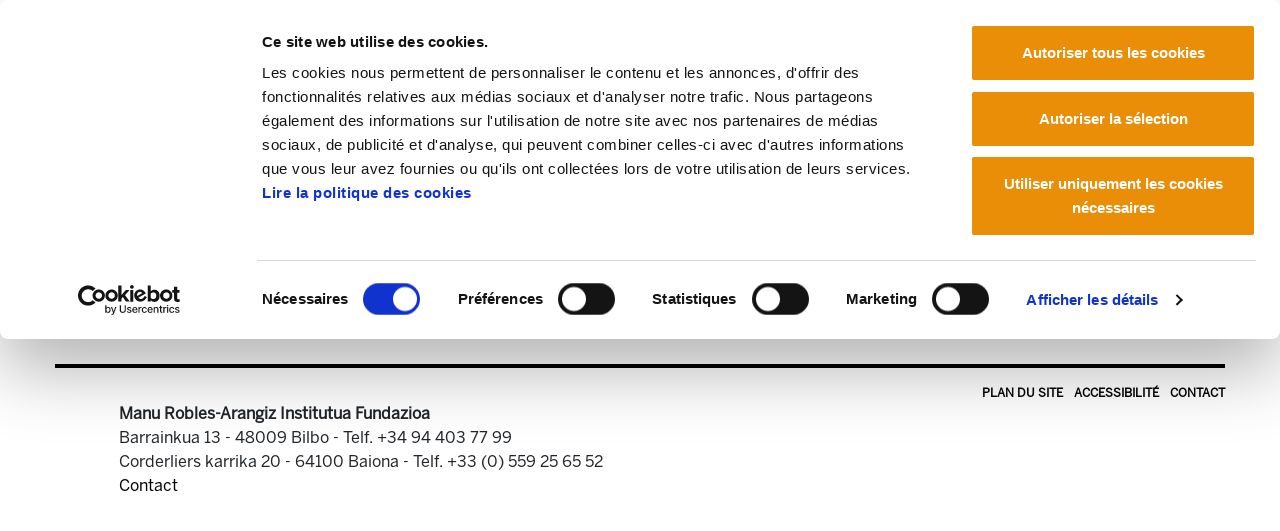

--- FILE ---
content_type: text/html;charset=utf-8
request_url: https://mrafundazioa.eus/fr/centre-de/landeia/landeia-40?set_language=fr
body_size: 5403
content:
<!DOCTYPE html>
<html xmlns="http://www.w3.org/1999/xhtml" lang="fr" xml:lang="fr">

<head><meta http-equiv="Content-Type" content="text/html; charset=UTF-8" />
  <!-- Required meta tags -->
  <meta charset="utf-8" />
  <meta name="viewport" content="width=device-width, initial-scale=1, shrink-to-fit=no" />
  <!-- Bootstrap CSS -->
  <link rel="stylesheet" href="/++theme++mraf-theme/css/bootstrap.css" />
  <link rel="stylesheet" href="/++theme++mraf-theme/css/style.css" />
  <link rel="stylesheet" href="https://use.fontawesome.com/releases/v6.5.1/css/all.css" crossorigin="anonymous" />
  <link type="text/css" rel="stylesheet" href="/++theme++mraf-theme/css/lightgallery.min.css" />
  <link type="text/css" rel="stylesheet" href="/++theme++mraf-theme/css/lg-fb-comment-box.min.css" />
  <link type="text/css" rel="stylesheet" href="/++theme++mraf-theme/css/lg-transitions.min.css" />
  <title>Landeia 40 — Manu Robles Arangiz Fundazioa Fr</title>
  <!--<link rel="apple-touch-icon" sizes="57x57" href="./favicon/apple-icon-57x57.png">
    <link rel="apple-touch-icon" sizes="60x60" href="./favicon/apple-icon-60x60.png">
    <link rel="apple-touch-icon" sizes="72x72" href="./favicon/apple-icon-72x72.png">
    <link rel="apple-touch-icon" sizes="76x76" href="./favicon/apple-icon-76x76.png">
    <link rel="apple-touch-icon" sizes="114x114" href="./favicon/apple-icon-114x114.png">
    <link rel="apple-touch-icon" sizes="120x120" href="./favicon/apple-icon-120x120.png">
    <link rel="apple-touch-icon" sizes="144x144" href="./favicon/apple-icon-144x144.png">
    <link rel="apple-touch-icon" sizes="152x152" href="./favicon/apple-icon-152x152.png">
    <link rel="apple-touch-icon" sizes="180x180" href="./favicon/apple-icon-180x180.png">
    <link rel="icon" type="image/png" sizes="192x192"  href="./favicon/android-icon-192x192.png">
    <link rel="icon" type="image/png" sizes="32x32" href="./favicon/favicon-32x32.png">
    <link rel="icon" type="image/png" sizes="96x96" href="./favicon/favicon-96x96.png">
    <link rel="icon" type="image/png" sizes="16x16" href="./favicon/favicon-16x16.png">
    <link rel="manifest" href="./favicon/manifest.json">-->
  <meta name="msapplication-TileColor" content="#ffffff" />
  <meta name="msapplication-TileImage" content="./favicon/ms-icon-144x144.png" />
  <meta name="theme-color" content="#ffffff" />
  <link rel="stylesheet" type="text/css" href="https://cdn.jsdelivr.net/npm/cookieconsent@3/build/cookieconsent.min.css" />
<script id="Cookiebot" src="https://consent.cookiebot.com/uc.js" data-cbid="a384e248-a261-4261-b6da-7f9079017c48" data-blockingmode="auto" type="text/javascript" data-culture="fr">
    </script><meta content="summary" name="twitter:card" /><meta content="MRA Fundazioa" property="og:site_name" /><meta content="Landeia 40" property="og:title" /><meta content="website" property="og:type" /><meta content="" property="og:description" /><meta content="https://mrafundazioa.eus/fr/centre-de/landeia/landeia-40" property="og:url" /><meta content="https://mrafundazioa.eus/@@site-logo/mraf.png" property="og:image" /><meta content="image/png" property="og:image:type" /><meta name="viewport" content="width=device-width, initial-scale=1" /><meta name="generator" content="Plone - http://plone.com" /></head>

<body id="visual-portal-wrapper" class="frontend icons-on portaltype-argitalpena section-centre-de site-fr subsection-landeia subsection-landeia-landeia-40 template-publication-view thumbs-on userrole-anonymous viewpermission-view" dir="ltr" data-i18ncatalogurl="https://mrafundazioa.eus/plonejsi18n" data-view-url="https://mrafundazioa.eus/fr/centre-de/landeia/landeia-40" data-pat-plone-modal="{&quot;actionOptions&quot;: {&quot;displayInModal&quot;: false}}" data-portal-url="https://mrafundazioa.eus" data-pat-pickadate="{&quot;date&quot;: {&quot;selectYears&quot;: 200}, &quot;time&quot;: {&quot;interval&quot;: 5 } }" data-base-url="https://mrafundazioa.eus/fr/centre-de/landeia/landeia-40"><header class="mainheader sticky-top">
    <div id="header-container" class="container d-lg-flex justify-content-lg-between">
      <div class="">
        <div class="d-flex h-100">
          <div class="justify-content-center align-self-center">
            <button class="navbar-toggler border-0 collapsed" type="button" data-toggle="collapse" data-target="#headermenu" aria-controls="headermenu" aria-expanded="false" aria-label="General Menu">
              <i class="fas fa-bars h2 align-middle if-collapsed" style="display:block"></i>
              <i class="fas fa-times h2 align-middle if-not-collapsed" style="display:none"></i>
            </button>
          </div>
          <a id="portal-logo" title="Manu Robles Arangiz Fundazioa Fr" href="https://mrafundazioa.eus/fr">
    <img src="https://mrafundazioa.eus/@@site-logo/mraf.png" alt="MRA Fundazioa" title="MRA Fundazioa" /></a>
        </div>
      </div>
      <div class="text-right align-self-end d-none d-lg-block">
        <a href="https://www.ela.eus">
          <img src="/++theme++mraf-theme/img/ela_logoa.png" class="img-fluid" alt="" />
        </a>
        <div id="utils1" class="mt-3">
  <ul class="list-inline mb-0">
    
      
      <li class="list-inline-item">
        <a href="https://mrafundazioa.eus/@@multilingual-selector/53df3dca042247eeacca761e40c226f1/eu?set_language=eu" title="Euskara">
          Euskara
        </a>
      </li>
    
      <li class="list-inline-item active">
        <a href="https://mrafundazioa.eus/@@multilingual-selector/53df3dca042247eeacca761e40c226f1/fr?set_language=fr" title="Français">
          Français
        </a>
      </li>
      
    
      
      <li class="list-inline-item">
        <a href="https://mrafundazioa.eus/@@multilingual-selector/53df3dca042247eeacca761e40c226f1/es?set_language=es" title="Español">
          Español
        </a>
      </li>
    
  </ul>
</div>
      </div>
    </div>
    <div class="navbar-collapse mb-3 collapse" id="headermenu" style="">
  <div class="container">
    <div class="row">
      <div class="col-8">
        <ul class="list-inline mb-0 d-sm-none">
          
            
            <li class="list-inline-item">
              <a href="https://mrafundazioa.eus/@@multilingual-selector/53df3dca042247eeacca761e40c226f1/eu?set_language=eu" title="Euskara">
                Euskara
              </a>
            </li>
          
            <li class="list-inline-item active">
              <a href="https://mrafundazioa.eus/@@multilingual-selector/53df3dca042247eeacca761e40c226f1/fr?set_language=fr" title="Français">
                Français
              </a>
            </li>
            
          
            
            <li class="list-inline-item">
              <a href="https://mrafundazioa.eus/@@multilingual-selector/53df3dca042247eeacca761e40c226f1/es?set_language=es" title="Español">
                Español
              </a>
            </li>
          
        </ul>
      </div>
      <div class="col-4">
        <a href="https://www.ela.eus" class="d-sm-none">
          <img src="/++theme++mraf-theme/img/ela_logoa.png" class="img-fluid" alt="" />
        </a>
      </div>
    </div>
    <div class="bg-light p-3">
      <div class="row p-sm-2">
<div class="col-sm-3">
<ul class="list-unstyled">
<li><a data-val="471eaae5a33c6f517384e4eabc88b45e" href="https://mrafundazioa.eus/fr/articles" data-linktype="internal">Nouvelles et articles</a><br />
<ul class="list-unstyled border-top pt-2 mt-2">
<li><a data-val="29ede782cf85415583ec4936d700af70" href="https://mrafundazioa.eus/fr/articles/videos" data-linktype="internal">Vidéos</a></li>
<li><a data-val="0d5e9c7ba4d14d1b9c5aa6fbf469de03" href="https://mrafundazioa.eus/fr/articles/audios" data-linktype="internal">Audios</a></li>
<li><a data-val="04f20a702a184103b7abae1cdfd96f91" href="https://mrafundazioa.eus/fr/articles/infographie" data-linktype="internal">Infographie</a></li>
<li><a data-val="d5b5264bbb894fe494731d2f0c5c2be8" href="https://mrafundazioa.eus/fr/articles/presentations" data-linktype="internal">Preséntations</a></li>
</ul>
</li>
</ul>
</div>
<div class="col-sm-5">
<ul class="list-unstyled">
<li><a data-val="a319c4a12de95b77d5ba0280a21be5c2" href="https://mrafundazioa.eus/fr/centre-de" data-linktype="internal">Publications</a><br />
<div class="row border-top pt-2 mt-2">
<div class="col-sm-6">
<ul class="list-unstyled ">
<li><a data-val="dd356793-99b1-4684-94dc-3235a4ae22ad" href="https://mrafundazioa.eus/fr/centre-de/gai-monografikoak" data-linktype="internal">Gai monografikoak</a></li>
<li><a data-val="895d3620-fd24-4931-96be-ac4978ab9742" href="https://mrafundazioa.eus/fr/centre-de/izan-ta-esan" data-linktype="internal">Izan ta Esan</a></li>
<li><a data-val="73445273-4b7c-4fa9-a87e-3fb43062b287" href="https://mrafundazioa.eus/fr/centre-de/documentos" data-linktype="internal">Documents</a></li>
<li><a data-val="4d3c5458-5c07-4c13-a337-523336a8154b" href="https://mrafundazioa.eus/fr/centre-de/estudios" data-linktype="internal">Études</a></li>
</ul>
</div>
<div class="col-sm-6">
<ul class="list-unstyled">
<li><a data-val="408228d4-76e4-4419-b9b0-dd19a0ede0a6" href="https://mrafundazioa.eus/fr/centre-de/analisis-de-coyuntura" data-linktype="internal">Analyse la situation économique</a></li>
<li><a data-val="79fc4185-ae10-43a3-a66a-c51cc93c63bf" href="https://mrafundazioa.eus/fr/centre-de/livres" data-linktype="internal">Livres</a></li>
</ul>
</div>
</div>
</li>
</ul>
</div>
<div class="col-sm-4">
<ul class="list-unstyled">
<li><a data-val="49239004-84e4-47fb-be1a-77bdf427033e" href="https://mrafundazioa.eus/fr/fondation-manu-robles-arangiz-institutua" data-linktype="internal">Fondation</a><br />
<ul class="list-unstyled  border-top pt-2 mt-2">
<li><a data-val="982fd89d-baa4-41da-832c-c3248c8444c5" href="https://mrafundazioa.eus/fr/fondation-manu-robles-arangiz-institutua/objectifs" data-linktype="internal">Objectifs</a></li>
<li><a data-val="1c95aa6f-9793-4735-ad3f-32b903f8e143" href="https://mrafundazioa.eus/fr/fondation-manu-robles-arangiz-institutua/biographie-de-manu-robles-arangiz" data-linktype="internal">Biographie de Manu Robles-Arangiz</a></li>
<li><a data-val="557f03ed-3b28-4c6d-ad42-5203791cf304" href="https://mrafundazioa.eus/fr/fondation-manu-robles-arangiz-institutua/groupe-de-travail" data-linktype="internal">Groupe de travail</a></li>
<li><a data-val="c030a19d-b8f0-41eb-834e-3b224e863fc8" href="../resolveuid/c030a19d-b8f0-41eb-834e-3b224e863fc8" data-linktype="internal">Bureau</a></li>
<li><a data-val="cb33b13d-2341-453f-a93e-359c1def417b" href="../resolveuid/cb33b13d-2341-453f-a93e-359c1def417b" data-linktype="internal">Où nous trouver</a></li>
</ul>
</li>
</ul>
</div>
</div>
      <div class="row p-sm-2 py-3 border-top border-white">
        <div class="col-sm-6">
          <nav class="navbar navbar-light bg-light p-0">
            <form class="form-inline" action="https://mrafundazioa.eus/fr/search">
              <input class="form-control mr-sm-2" type="search" name="SearchableText" placeholder="" aria-label="Bilatu" />
              <button class="btn  my-2 my-sm-0" type="submit">Rechercher</button>
            </form>
          </nav>
        </div>
        <div class="col-sm-6 text-right social">
          <a href="https://mastodon.eus/@mrafundazioa" title="Manu Robles Arangiz Institutua Mastodon"><i class="fab fa-brands fa-mastodon"></i></a>
          <a href="https://www.facebook.com/Manu-Robles-Arangiz-Institutua-269734913060921/" title="Manu Robles Arangiz Institutua Facebook"><i class="fab fa-brands fa-square-facebook"></i></a>
          <a href="https://twitter.com/mrafundazioa" title="Manu Robles Arangiz Institutua Twitter"><i class="fab fa-brands fa-square-x-twitter"></i></a>
          <a href="https://mrafundazioa.eus/fr/articles/aggregator/RSS" title="Manu Robles Arangiz Institutua RSS"><i class="fas fa-rss"></i></a>
          <a href="https://t.me/mrafundazioa" title="Manu Robles Arangiz Institutua Telegram"><i class="fab fa-telegram-plane"></i></a>
        </div>
      </div>
    </div>
  </div>
</div>
    <div class="container">
      <hr class="blackline" />
    </div>
  </header><div class="container">
    <div id="portal-breadcrumbs">
    <ol aria-labelledby="breadcrumbs-you-are-here" class="breadcrumb">
      <li id="breadcrumbs-home" class="breadcrumb-item">
        <a href="https://mrafundazioa.eus/fr">Accueil</a>
      </li>
      <li class="breadcrumb-item" id="breadcrumbs-1">
        
          <a href="https://mrafundazioa.eus/fr/centre-de">Publications</a>
          
        
      </li>
      <li class="breadcrumb-item" id="breadcrumbs-2">
        
          <a href="https://mrafundazioa.eus/fr/centre-de/landeia">Landeia</a>
          
        
      </li>
      <li class="breadcrumb-item" id="breadcrumbs-3">
        
          
          <span id="breadcrumbs-current">Landeia 40</span>
        
      </li>
    </ol>
  </div>
    <main id="content">
      <header id="heading-container" class="row">
        <div class="col-sm-12">
          <h1 class="documentFirstHeading">Landeia 40</h1>
        </div>
      </header>
      <div id="columns" class="row mt-lg-5">
        <div id="column-content" class="col-sm-12">
        <div class="plain">
          <!-- <include css:if-content="#content-core" css:content=".documentDescription" /> -->
          <div id="viewlet-above-content-body"></div>
          <div id="content-core">
                  
    
      <div class="row">
        <div class="col-lg-8 offset-lg-2">
          
            <iframe src="https://docs.google.com/viewer?url=https://mrafundazioa.eus/fr/centre-de/landeia/landeia-40/@@images/file&amp;embedded=true" width="98%" height="780" type="application/pdf" frameborder="0"></iframe>
          
          <span>
            <a href="https://mrafundazioa.eus/fr/centre-de/landeia/landeia-40/@@download/file">
              <i class="far fa-file-pdf"></i>
              Landeia 40.PDF
            </a>
            <span class="discreet">11.8 MB</span>
          </span>
          
        </div>
      </div>
    
  
                </div>
          <div id="viewlet-below-content-body">



    <div class="visualClear"><!-- --></div>

    <div class="documentActions">
        

        

    </div>

</div>
          <div class="row">
            <div class="col-sm-10 offset-sm-1">
              
              
            </div>
          </div>
          
        </div>
      </div>
        
        <div id="column-left" class="col-md-3"></div>
      </div>
    </main>
    <footer id="footer" class=""><div class="container">
<div class="row">
<ul id="actions-site_actions" class="list-inline">
<li class="list-inline-item"><a href="https://mrafundazioa.eus/sitemap"> Plan du site </a></li>
<li class="list-inline-item"><a href="https://mrafundazioa.eus/accessibility-info"> Accessibilité </a></li>
<li class="list-inline-item"><a data-val="9fe359df41eb4d89a9c06997077ae49d" href="https://mrafundazioa.eus/fr/contact" data-linktype="internal"> Contact </a></li>
</ul>
</div>
<div class="row">
<div class="col-sm">
<div id="footer">
<p><strong>Manu Robles-Arangiz Institutua Fundazioa</strong><br />Barrainkua 13 - 48009 Bilbo - <br class="d-sm-none" />Telf. +34 94 403 77 99<br />Corderliers karrika 20 - 64100 Baiona - <br class="d-sm-none" />Telf. +33 (0) 559 25 65 52<br /><a data-val="9fe359df41eb4d89a9c06997077ae49d" href="https://mrafundazioa.eus/fr/contact" data-linktype="internal"> Contact</a></p>
</div>
</div>
<div class="col-sm text-right social"> </div>
</div>
</div></footer>
    <div id="footer-javascript">
      <!-- Optional JavaScript -->
      <!-- jQuery first, then Popper.js, then Bootstrap JS -->
      <script src="/++theme++mraf-theme/js/jquery.min.js"></script>
      <script src="/++theme++mraf-theme/js/bootstrap.min.js"></script>
      <script src="/++theme++mraf-theme/js/popper.min.js"></script>
    <div id="custom-html-code-viewlet"></div><div id="plone-analytics">

<!-- Google tag (gtag.js)  UA -->
<script async="" src="https://www.googletagmanager.com/gtag/js?id=UA-3627678-2"></script>
<script>
  window.dataLayer = window.dataLayer || [];
  function gtag(){dataLayer.push(arguments);}
  gtag('js', new Date());

  gtag('config', 'UA-3627678-2');
</script>

<!-- Google tag (gtag.js) GA4   -->
<script async="" src="https://www.googletagmanager.com/gtag/js?id=G-9NZ68YGY2B"></script>
<script>
  window.dataLayer = window.dataLayer || [];
  function gtag(){dataLayer.push(arguments);}
  gtag('js', new Date());

  gtag('config', 'G-9NZ68YGY2B');
</script>

</div></div>
    <script>
    $(".navbar-collapse").on("hide.bs.collapse", function() {
      $("button.navbar-toggler").blur();
      $(".if-not-collapsed").hide();
      $(".if-collapsed").fadeIn("slow");
    });
    $(".navbar-collapse").on("show.bs.collapse", function() {
      $("button.navbar-toggler").blur();
      $(".if-not-collapsed").fadeIn("slow");
      $(".if-collapsed").hide();
    });

    </script>
    
    <div id="plone-javascripts"><script id="Cookiebot" src="https://consent.cookiebot.com/uc.js" data-cbid="a384e248-a261-4261-b6da-7f9079017c48" data-blockingmode="auto" type="text/javascript" data-culture="fr">
    </script><script type="text/javascript">PORTAL_URL = 'https://mrafundazioa.eus';</script><script type="text/javascript" src="https://mrafundazioa.eus/++plone++production/++unique++2019-11-27T13:29:23.425885/default.js" data-bundle="production"></script></div>
    
    <div id="footer-home-javascript"></div>
    <script type="text/javascript">
    $(window).scroll(function() {
      var height = $(this).scrollTop();
      var brand = $("#mobile-share-wrapper");
      if (height > 50) {
        brand.show("slow");
      }
    });

    </script>
  </div><div class="d-sm-none">
    <div id="mobile-share-wrapper" style="display:none;">
      <div class="container">
        <div class="row">
        </div>
      </div>
    </div>
  </div></body>

</html>